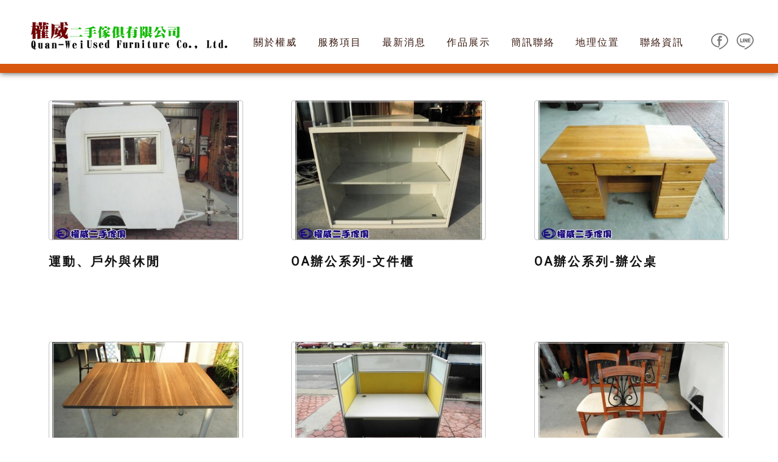

--- FILE ---
content_type: text/html
request_url: http://www.0980730482.com/workshow/?id=14487&title_id=5479
body_size: 4551
content:
<!DOCTYPE html>
<html lang="en">
<head>
<!-- 行銷 -->
<!--[if lt IE 9]><script src="../js/html5.js"></script><![endif]-->
	<meta charset="UTF-8">
	<meta http-equiv="X-UA-Compatible" content="IE=edge,chrome=1">
	<meta http-equiv="Content-Language" content="zh-Tw">
	<meta http-equiv="Content-Type" content="text/html; charset=utf-8">
	<meta http-equiv="Content-Script-Type" content="text/javascript">
	<meta http-equiv="Content-Style-Type" content="text/css">
	<meta name="viewport" content="width=device-width, initial-scale=1.0">


	<meta property="og:locale" content="zh_TW" />
	<meta property="og:type" content="website" />
	<meta property="og:site_name" content="權威二手傢俱有限公司-二手家具收購,台中二手家具收購" />
	<meta property="og:url" content="www.0980730482.com" />
	<meta property="og:description" content="-" />
	<meta property="og:url" content="www.0980730482.com" />
	<meta property="og:image" content="" /> 


	<title>權威二手傢俱有限公司-二手家具收購,台中二手家具收購</title>
	<meta name="keywords" content="二手家具收購,台中二手家具收購,北屯二手家具收購,二手家電收購,台中二手家電收購,北屯二手家電收購,二手家具回收,台中二手家具回收,北屯二手家具回收,二手家電回收,台中二手家電回收,北屯二手家電回收,二手家具買賣,台中二手家具買賣,北屯二手家具買賣,二手家電買賣,台中二手家電買賣,北屯二手家電買賣,台中二手家具,二手家具行,台中二手家具行,北屯二手家具行,二手餐飲設備,台中二手餐飲設備,北屯二手餐飲設備,二手廚具,二手冷凍設備,廚具收購,台中廚具收購,北屯廚具收購,家具收購,台中家具收購,家具買賣,台中家具買賣,沙發收購,台中沙發收購,衣櫃收購,台中衣櫃收購,二手攤車,台中二手攤車,攤車收購,台中攤車收購,廚具買賣,台中廚具買賣,冷凍櫃收購,台中冷凍櫃收購,北屯二手生活用品,北屯中古傢俱收購,北屯二手買賣收購,新店收購買賣二手家具,三重收購買賣二手家具" />
	<meta name="description" content="二手家具收購,台中二手家具收購,北屯二手家具收購,二手家電收購,台中二手家電收購,北屯二手家電收購,二手家具回收,台中二手家具回收,北屯二手家具回收,二手家電回收,台中二手家電回收,北屯二手家電回收,二手家具買賣,台中二手家具買賣,北屯二手家具買賣,二手家電買賣,台中二手家電買賣,北屯二手家電買賣,台中二手家具,二手家具行,台中二手家具行,北屯二手家具行,二手餐飲設備,台中二手餐飲設備,北屯二手餐飲設備,二手廚具,二手冷凍設備,廚具收購,台中廚具收購,北屯廚具收購,家具收購,台中家具收購,家具買賣,台中家具買賣,沙發收購,台中沙發收購,衣櫃收購,台中衣櫃收購,二手攤車,台中二手攤車,攤車收購,台中攤車收購,廚具買賣,台中廚具買賣,冷凍櫃收購,台中冷凍櫃收購,北屯二手生活用品,北屯中古傢俱收購,北屯二手買賣收購,新店收購買賣二手家具,三重收購買賣二手家具" />
	<link rel="shortcut icon" href="../favicon.ico">
	

<!-- -->
<script type="text/javascript" src="../js/jquery-1.11.3.min.js"></script>
<script type="text/javascript" src="../js/jquery.easing.1.3.js"></script>
<script type="text/javascript" src="../js/jquery.mmenu.all.js"></script>

<link href="https://fonts.googleapis.com/css?family=Josefin+Sans:600|Roboto" rel="stylesheet">
<link rel="stylesheet" type="text/css" href="../css/normalize.css" />
<link rel="stylesheet" type="text/css" href="../css/font-awesome.min.css">
<link rel="stylesheet" type="text/css" href="../css/animate.min.css" />
<link rel="stylesheet" type="text/css" href="../css/jquery.mmenu.all.css" />
<link rel="stylesheet" type="text/css" href="../css/menu.css" />
<link rel="stylesheet" type="text/css" href="../css/custom.css" />


<script type="text/javascript">
 jQuery(document).ready(function( $ ) {
    $("#menu").mmenu({
    	"slidingSubmenus": false,
    	"navbars": [
        	{
            "position": "bottom",
            "content": [
				            	"<a class='svg' target='_blank' href='https://www.facebook.com/z0980730482/?fref=nf'><object data='http://www.0980730482.com/images/Mbfacebook_icon.svg' type='image/svg+xml' width='28'></object></a>",                "<a class='svg' target='_blank' href='http://line.me/ti/p/rIs7bbzAQU'><object data='http://www.0980730482.com/images/Mbline1.svg' type='image/svg+xml' width='28'></object></a>",                "<a class='svg' href='mailto:a0980730482@yahoo.com.tw'><object data='http://www.0980730482.com/images/Mbmail.svg' type='image/svg+xml' width='28'></object></a>"
            	]
          	}
       ]
    });
 });
</script>							
</head>

<body class="work_page">

<div id="page">
<style>
/*抬頭背景顏色*/
#header {
    background: ;
}

/*抬頭文字顏色*/
#menuTop li a, .search_link a, .topTop a i, .search_txt + .fa, .product-layer-two li a {
	color: ;
}
.search_txt, #menuTop li ul, .product-layer-two li a {
	border: 1px solid ;
}
.footer, #bottom_menu {
    border-top: 1px solid ;
}
.footer_menu {
	border-bottom: 1px solid ;
}
.product-layer-two li a:after {
	border-color: transparent  transparent transparent;
}

/*第一層背景顏色*/
#menuTop li,#bottom_menu, .product-layer-two li li,.product-layer-two li li a {
	background: ;
}
/*第一層文字顏色*/
#menuTop li li a, #bottom_menu li a, .product-layer-two li li a {
	color: ;
}
#bottom_menu {
    border-top: 1px solid ;
}
.product-layer-two li:hover ul {
	border:1px solid ;
	border-top: 2px solid ;	
}
#bottom_menu li {
	border-right: 1px solid ;
}
/*第一層滑過背景顏色*/
#menuTop li li:hover, .product-layer-two li li:hover a,.product-layer-two li li:hover{
	background: #D95610;
}
/*第一層滑過文字顏色*/
#menuTop li li:hover a, .product-layer-two li li:hover a{
	color: #ffffff;
}


/*第二層背景顏色*/
.other_subalbum li {
	background: ;
}
/*第二層文字顏色*/
.block {
	background: ;
}
.other_subalbum li {
	border: 1px solid ;
}
.subalbum-menu h2,
.other_subalbum li a,
.product_pic #bx-pager {
	color: ;
}
/*第二層滑過背景顏色*/
.other_subalbum li:hover, .other_subalbum li.active {
	background: ;
}
/*第二層滑過文字顏色*/
.other_subalbum li:hover, .other_subalbum li.active {
    border: 1px solid ;
}
.other_subalbum li:hover a, .other_subalbum li.active a {
    color: ;
}

/*第三層背景顏色*/
.products-list .more {
    border: 1px solid #ADA17E;
    color: ;
}
.animated-arrow {
    background: ;
}
.products-list .price b {
	color: ;
}
/*第三層文字顏色*/
.animated-arrow {
    color: ;
}
.arrow {
	fill: ;
}
/*第三層滑過背景顏色*/
.animated-arrow:hover,
.other_album_choice li,
.products-list a:hover .more {
    background: ;
}
.products-list a:hover .more {
	border-color: ;
}
/*第三層滑過文字顏色*/
.animated-arrow:hover,
.other_album_choice li a,
.products-list a:hover .more {
    color: ;
}
.animated-arrow:hover .arrow {
	fill: ;
}


/*下方區塊背景顏色*/
.footer {
	background: ;
}

/*下方區塊文字顏色*/
.footer_info ul, .footer_info ul li a, .footer_menu li a{
	color: ;
}

/*內文區塊色*/


</style>  
<header id="header">
	<div class="center">
		<a id="nav-toggle" href="#menu"><span></span></a>
		<a href="http://www.0980730482.com" class="logo"><h1>權威二手傢俱有限公司-二手家具收購,台中二手家具收購</h1> <img src="http://www.embel.com.tw/store_image/0980730482/L159176682720.jpg" alt="權威二手傢俱有限公司-二手家具收購,台中二手家具收購"/></a>
				<!-- menu for mobile -->
		<nav id="menu">
			<ul>
								<li><a href="http://www.0980730482.com#left_page">關於權威</a>
								</li>
								<li><a href="http://www.0980730482.com/paper/services_index.php?title_id=5470#left_page">服務項目</a>
								</li>
								<li><a href="http://www.0980730482.com/paper/share_index.php?title_id=5471#left_page">最新消息</a>
								</li>
								<li><a href="http://www.0980730482.com/workshow/index.php?title_id=5479#left_page">作品展示</a>
									<ul>
												<li><a href="http://www.0980730482.com/workshow/info.php?id=14512&title_id=5479#left_page">運動、戶外與休閒</a>
                        </li>
												<li><a href="http://www.0980730482.com/workshow/info.php?id=14361&title_id=5479#left_page">OA辦公系列-文件櫃</a>
                        </li>
												<li><a href="http://www.0980730482.com/workshow/info.php?id=14479&title_id=5479#left_page">OA辦公系列-辦公桌</a>
                        </li>
												<li><a href="http://www.0980730482.com/workshow/info.php?id=14477&title_id=5479#left_page">OA辦公系列-會議桌</a>
                        </li>
												<li><a href="http://www.0980730482.com/workshow/info.php?id=14478&title_id=5479#left_page">OA辦公系列-辦公室隔間屏風</a>
                        </li>
												<li><a href="http://www.0980730482.com/workshow/info.php?id=14483&title_id=5479#left_page">生財器具系列-餐椅</a>
                        </li>
												<li><a href="http://www.0980730482.com/workshow/info.php?id=14482&title_id=5479#left_page">生財器具系列-餐桌椅組</a>
                        </li>
												<li><a href="http://www.0980730482.com/workshow/info.php?id=14481&title_id=5479#left_page">生財器具系列-餐桌</a>
                        </li>
												<li><a href="http://www.0980730482.com/workshow/info.php?id=14480&title_id=5479#left_page">生財器具系列-其他桌椅</a>
                        </li>
												<li><a href="http://www.0980730482.com/workshow/info.php?id=14484&title_id=5479#left_page">居家、家具與園藝-古董、藝術與</a>
                        </li>
												<li><a href="http://www.0980730482.com/workshow/info.php?id=14485&title_id=5479#left_page">居家、家具與園藝-立鏡掛鏡</a>
                        </li>
												<li><a href="http://www.0980730482.com/workshow/info.php?id=14486&title_id=5479#left_page">居家、家具與園藝-床組-衣櫃衣</a>
                        </li>
												<li><a href="http://www.0980730482.com/workshow/info.php?id=14487&title_id=5479#left_page">居家、家具與園藝-床組-床頭櫃</a>
                        </li>
												<li><a href="http://www.0980730482.com/workshow/info.php?id=14488&title_id=5479#left_page">居家、家具與園藝-床組-單人床</a>
                        </li>
												<li><a href="http://www.0980730482.com/workshow/info.php?id=14489&title_id=5479#left_page">居家、家具與園藝-床組-雙人5</a>
                        </li>
											</ul>
								</li>
								<li><a href="http://www.0980730482.com/paper/sms_index.php?title_id=5472#left_page">簡訊聯絡</a>
								</li>
								<li><a href="http://www.0980730482.com/paper/other_page.php?id=5473#left_page">地理位置</a>
								</li>
								<li><a href="http://www.0980730482.com/paper/contact_index.php?title_id=5474#left_page">聯絡資訊</a>
								</li>
							</ul>
		</nav>

		<!-- menu for pc -->
		<nav id="menuTop">
			<div class="topTop">
				<div class="round_link">
					<a href="https://www.facebook.com/z0980730482/?fref=nf" target="_blank" class="svg">
						<object data="http://www.0980730482.com/images/Wfacebook-sketch.svg" type="image/svg+xml" width="28" height="28" class="White"></object>
						<object data="http://www.0980730482.com/images/Gfacebook-sketch.svg" type="image/svg+xml" width="28" height="28" class="Gray"></object>
					</a>
															<a href="http://line.me/ti/p/rIs7bbzAQU" target="_blank" class="svg">
						<object data="http://www.0980730482.com/images/Wline-sketch.svg" type="image/svg+xml" width="28" height="28" class="White"></object>
						<object data="http://www.0980730482.com/images/Gline-sketch.svg" type="image/svg+xml" width="28" height="28" class="Gray"></object>
					</a>
									</div><!-- round_link -->
							</div><!-- topTop -->
			<ul>
								<li><a href="http://www.0980730482.com#left_page" target="_self">關於權威</a>
									</li>
								<li><a href="http://www.0980730482.com/paper/services_index.php?title_id=5470#left_page" target="_self">服務項目</a>
									</li>
								<li><a href="http://www.0980730482.com/paper/share_index.php?title_id=5471#left_page" target="_self">最新消息</a>
									</li>
								<li><a href="http://www.0980730482.com/workshow/index.php?title_id=5479#left_page" target="_self">作品展示</a>
										<ul>
												<li><a href="http://www.0980730482.com/workshow/info.php?id=14512&title_id=5479#left_page">運動、戶外與休閒</a></li>
												<li><a href="http://www.0980730482.com/workshow/info.php?id=14361&title_id=5479#left_page">OA辦公系列-文件櫃</a></li>
												<li><a href="http://www.0980730482.com/workshow/info.php?id=14479&title_id=5479#left_page">OA辦公系列-辦公桌</a></li>
												<li><a href="http://www.0980730482.com/workshow/info.php?id=14477&title_id=5479#left_page">OA辦公系列-會議桌</a></li>
												<li><a href="http://www.0980730482.com/workshow/info.php?id=14478&title_id=5479#left_page">OA辦公系列-辦公室隔間屏風</a></li>
												<li><a href="http://www.0980730482.com/workshow/info.php?id=14483&title_id=5479#left_page">生財器具系列-餐椅</a></li>
												<li><a href="http://www.0980730482.com/workshow/info.php?id=14482&title_id=5479#left_page">生財器具系列-餐桌椅組</a></li>
												<li><a href="http://www.0980730482.com/workshow/info.php?id=14481&title_id=5479#left_page">生財器具系列-餐桌</a></li>
												<li><a href="http://www.0980730482.com/workshow/info.php?id=14480&title_id=5479#left_page">生財器具系列-其他桌椅</a></li>
												<li><a href="http://www.0980730482.com/workshow/info.php?id=14484&title_id=5479#left_page">居家、家具與園藝-古董、藝術與</a></li>
												<li><a href="http://www.0980730482.com/workshow/info.php?id=14485&title_id=5479#left_page">居家、家具與園藝-立鏡掛鏡</a></li>
												<li><a href="http://www.0980730482.com/workshow/info.php?id=14486&title_id=5479#left_page">居家、家具與園藝-床組-衣櫃衣</a></li>
												<li><a href="http://www.0980730482.com/workshow/info.php?id=14487&title_id=5479#left_page">居家、家具與園藝-床組-床頭櫃</a></li>
												<li><a href="http://www.0980730482.com/workshow/info.php?id=14488&title_id=5479#left_page">居家、家具與園藝-床組-單人床</a></li>
												<li><a href="http://www.0980730482.com/workshow/info.php?id=14489&title_id=5479#left_page">居家、家具與園藝-床組-雙人5</a></li>
											</ul>
									</li>
								<li><a href="http://www.0980730482.com/paper/sms_index.php?title_id=5472#left_page" target="_self">簡訊聯絡</a>
									</li>
								<li><a href="http://www.0980730482.com/paper/other_page.php?id=5473#left_page" target="_self">地理位置</a>
									</li>
								<li><a href="http://www.0980730482.com/paper/contact_index.php?title_id=5474#left_page" target="_self">聯絡資訊</a>
									</li>
							</ul>
		</nav>
	</div><!-- center -->
</header><a name="left_page"></a>


<div id="content">
	<div class="banner banE">
		<h5>作品展示</h5>
	</div><!-- banner -->
	<div class="main_part">
		<div class="path">
			<p><a href="../index.php">首頁</a> > 作品展示</p>
		</div><!-- path -->
		<div class="show_content">

			<ul class="show-list clearfix">
								<li class="item">
					<a href="info.php?id=14512&title_id=5479">
						<figure class="show_pic">
							<div class="overlay"></div>
							 <img src="http://www.embel.com.tw/store_image/0980730482/C1464083106161.jpg" alt="運動、戶外與休閒">
						</figure>
						<h2 class="show_name slowAnimation">運動、戶外與休閒</h2>
					</a>
				</li>
								<li class="item">
					<a href="info.php?id=14361&title_id=5479">
						<figure class="show_pic">
							<div class="overlay"></div>
							 <img src="http://www.embel.com.tw/store_image/0980730482/C1464081202951.jpg" alt="OA辦公系列-文件櫃">
						</figure>
						<h2 class="show_name slowAnimation">OA辦公系列-文件櫃</h2>
					</a>
				</li>
								<li class="item">
					<a href="info.php?id=14479&title_id=5479">
						<figure class="show_pic">
							<div class="overlay"></div>
							 <img src="http://www.embel.com.tw/store_image/0980730482/C1464081283771.jpg" alt="OA辦公系列-辦公桌">
						</figure>
						<h2 class="show_name slowAnimation">OA辦公系列-辦公桌</h2>
					</a>
				</li>
								<li class="item">
					<a href="info.php?id=14477&title_id=5479">
						<figure class="show_pic">
							<div class="overlay"></div>
							 <img src="http://www.embel.com.tw/store_image/0980730482/C1464081225261.jpg" alt="OA辦公系列-會議桌">
						</figure>
						<h2 class="show_name slowAnimation">OA辦公系列-會議桌</h2>
					</a>
				</li>
								<li class="item">
					<a href="info.php?id=14478&title_id=5479">
						<figure class="show_pic">
							<div class="overlay"></div>
							 <img src="http://www.embel.com.tw/store_image/0980730482/C1464081262001.jpg" alt="OA辦公系列-辦公室隔間屏風">
						</figure>
						<h2 class="show_name slowAnimation">OA辦公系列-辦公室隔間屏風</h2>
					</a>
				</li>
								<li class="item">
					<a href="info.php?id=14483&title_id=5479">
						<figure class="show_pic">
							<div class="overlay"></div>
							 <img src="http://www.embel.com.tw/store_image/0980730482/C1464081423391.jpg" alt="生財器具系列-餐椅">
						</figure>
						<h2 class="show_name slowAnimation">生財器具系列-餐椅</h2>
					</a>
				</li>
								<li class="item">
					<a href="info.php?id=14482&title_id=5479">
						<figure class="show_pic">
							<div class="overlay"></div>
							 <img src="http://www.embel.com.tw/store_image/0980730482/C1464081402321.jpg" alt="生財器具系列-餐桌椅組">
						</figure>
						<h2 class="show_name slowAnimation">生財器具系列-餐桌椅組</h2>
					</a>
				</li>
								<li class="item">
					<a href="info.php?id=14481&title_id=5479">
						<figure class="show_pic">
							<div class="overlay"></div>
							 <img src="http://www.embel.com.tw/store_image/0980730482/C1464081349171.jpg" alt="生財器具系列-餐桌">
						</figure>
						<h2 class="show_name slowAnimation">生財器具系列-餐桌</h2>
					</a>
				</li>
								<li class="item">
					<a href="info.php?id=14480&title_id=5479">
						<figure class="show_pic">
							<div class="overlay"></div>
							 <img src="http://www.embel.com.tw/store_image/0980730482/C1464081318431.jpg" alt="生財器具系列-其他桌椅">
						</figure>
						<h2 class="show_name slowAnimation">生財器具系列-其他桌椅</h2>
					</a>
				</li>
								<li class="item">
					<a href="info.php?id=14484&title_id=5479">
						<figure class="show_pic">
							<div class="overlay"></div>
							 <img src="http://www.embel.com.tw/store_image/0980730482/C1464081503371.jpg" alt="居家、家具與園藝-古董、藝術與礦石">
						</figure>
						<h2 class="show_name slowAnimation">居家、家具與園藝-古董、藝術與礦石</h2>
					</a>
				</li>
								<li class="item">
					<a href="info.php?id=14485&title_id=5479">
						<figure class="show_pic">
							<div class="overlay"></div>
							 <img src="http://www.embel.com.tw/store_image/0980730482/C1464081545111.jpg" alt="居家、家具與園藝-立鏡掛鏡">
						</figure>
						<h2 class="show_name slowAnimation">居家、家具與園藝-立鏡掛鏡</h2>
					</a>
				</li>
								<li class="item">
					<a href="info.php?id=14486&title_id=5479">
						<figure class="show_pic">
							<div class="overlay"></div>
							 <img src="http://www.embel.com.tw/store_image/0980730482/C1464081818841.jpg" alt="居家、家具與園藝-床組-衣櫃衣櫥">
						</figure>
						<h2 class="show_name slowAnimation">居家、家具與園藝-床組-衣櫃衣櫥</h2>
					</a>
				</li>
							</ul>

			<ul class="page">
				<strong>1</strong>&nbsp;<a href='/workshow/index.php?page=2&useno=0980730482&title_id=5479'>2</a>&nbsp;<a href='/workshow/index.php?page=3&useno=0980730482&title_id=5479'>3</a>&nbsp;<a href='/workshow/index.php?page=4&useno=0980730482&title_id=5479'>4</a>&nbsp;<a href='/workshow/index.php?page=2&useno=0980730482&title_id=5479'>下一頁</a>&nbsp;			</ul>
			
		</div><!-- show_content -->
	</div><!-- main_part -->
</div><!-- #content -->

<a id="to_top" class="to_top" href=""><i class='top'></i>PAGE TOP</a>

<!-- ******************************** -->
<!-- 有購物車 加上下方 id#bottom_menu -->
<ul id="bottom_menu" class="clearfix with_shopping_mode">
	<li><a href="" class="to_top"><i class="fa fa-angle-up fa-2x" aria-hidden="true"></i>PAGE TOP</a></li>
	<li><a href="http://www.0980730482.com"><i class="fa fa-home fa-2x" aria-hidden="true"></i>回首頁</a></li>
	</ul>

<!-- ******************************** -->
<!-- 有購物車 額外加上with_shopping_mode -->
<footer class="footer with_shopping_mode"><!-- 有購物車 加上with_shopping_mode -->
	<div class="center">
		<ul class="box_link">
						<li><a href="https://www.facebook.com/z0980730482/?fref=nf" class="svg" target="_blank">
				<object data="http://www.0980730482.com/images/Bfacebook-symbol.svg" type="image/svg+xml" width="22" height="22" class="Black"></object>
				<object data="http://www.0980730482.com/images/Gfacebook-symbol.svg" type="image/svg+xml" width="22" height="22" class="Gray"></object>
			</a>
			</li>
									<li><a href="http://line.me/ti/p/rIs7bbzAQU" class="svg" target="_blank">
				<object data="http://www.0980730482.com/images/Bline-symbol.svg" type="image/svg+xml" width="40" height="40" class="Black"></object>
				<object data="http://www.0980730482.com/images/Gline-symbol.svg" type="image/svg+xml" width="40" height="40" class="Gray"></object>
			</a>
			</li>
					</ul>
		<div class="footer_info">	
					
			<div class="footer_logo">
				<a href="http://www.0980730482.com"><img src="http://www.embel.com.tw/store_image/0980730482/L159176682720.jpg" alt="權威二手傢俱有限公司-二手家具收購,台中二手家具收購" /></a>
			</div><!-- footer_logo -->
						<ul>
				<li>電話: 0980730482</li>                                <li>手機: 0980730482</li>                				<li>統編: 42689162</li>				<li>信箱: a0980730482@yahoo.com.tw</li>				<li>地址: 台中市北屯區松竹路一段716-8號				</li>			</ul>
		</div><!-- footer_info -->

		<!---------footer_double_key--------->
<!---20220613_權威二手傢俱有限公司--->
<style>
.double_key { text-align:center;}
.double_key a {font-size: 12px; color: #e5e5e5; padding: 20px 0 0; display: inline-block;}
.double_key a:after { content:' , '; font-size:12px; color:#e5e5e5;}
.double_key a:last-child:after { display:none;}
</style>
<div class="double_key">
<a href="http://www.0980730482.com/">台中二手家具收購</a>
<a href="http://www.0980730482.com/">台中二手家電收購</a>
<a href="http://www.0980730482.com/">台中二手家具回收</a>
<a href="http://www.0980730482.com/">台中二手家電回收</a>
</div><!--double_key-->
<!--------- // 2021.10.26 // --------->

	</div><!-- center -->
	<ul class="footer_menu">
		<li><a href="http://www.0980730482.com/index.php">回首頁</a></li>
				<li><a href="http://www.0980730482.com#left_page">關於權威</a></li>
				<li><a href="http://www.0980730482.com/paper/services_index.php?title_id=5470#left_page">服務項目</a></li>
				<li><a href="http://www.0980730482.com/paper/share_index.php?title_id=5471#left_page">最新消息</a></li>
				<li><a href="http://www.0980730482.com/workshow/index.php?title_id=5479#left_page">作品展示</a></li>
				<li><a href="http://www.0980730482.com/paper/sms_index.php?title_id=5472#left_page">簡訊聯絡</a></li>
				<li><a href="http://www.0980730482.com/paper/other_page.php?id=5473#left_page">地理位置</a></li>
				<li><a href="http://www.0980730482.com/paper/contact_index.php?title_id=5474#left_page">聯絡資訊</a></li>
			</ul>
	<p class="copy">Designed by <a href="http://www.ykqk.com.tw" target="_blank">揚京快客</a> Copyright © 2026 <a href="http://www.embel.com.tw/web_login/login.php" target="_blank">..</a> <span class="total_view">累積人氣: 227044</span></p>
	<p class="keywords"><span id="show_item1" style="display:none"></span>&nbsp;&nbsp;二手家具收購,台中二手家具收購,北屯二手家具收購,二手家電收購,台中二手家電收購,北屯二手家電收購<span id="show_itemb1" style="display:none">,二手家具回收,台中二手家具回收,北屯二手家具回收,二手家電回收,台中二手家電回收,北屯二手家電回收,二手家具買賣,台中二手家具買賣,北屯二手家具買賣,二手家電買賣,台中二手家電買賣,北屯二手家電買賣,台中二手家具,二手家具行,台中二手家具行,北屯二手家具行,二手餐飲設備,台中二手餐飲設備,北屯二手餐飲設備,二手廚具,二手冷凍設備,廚具收購,台中廚具收購,北屯廚具收購,家具收購,台中家具收購,家具買賣,台中家具買賣,沙發收購,台中沙發收購,衣櫃收購,台中衣櫃收購,二手攤車,台中二手攤車,攤車收購,台中攤車收購,廚具買賣,台中廚具買賣,冷凍櫃收購,台中冷凍櫃收購,北屯二手生活用品,北屯中古傢俱收購,北屯二手買賣收購,新店收購買賣二手家具,三重收購買賣二手家具</span>&nbsp;&nbsp;<span id="NoButtonb1"><input type="button" value="更多" style="width:50px;height:20px;" onclick="MoreItem('yes','b1')"/></span><span id="YesButtonb1" style="display:none"><input type="button" value="隱藏" style="width:50px;height:20px;" onclick="MoreItem('no','b1')"/></span></p>
</footer>
			
</div><!-- #page -->
<script src='../js/main.js'></script>
	</body>
</html>

--- FILE ---
content_type: text/css
request_url: http://www.0980730482.com/css/custom.css
body_size: 7689
content:
@charset "utf-8";
/* *********************************** */
/*  header 右上方 icon  (灰-預設 vs 白) */
/*
.round_link a .Gray { display: none; }
.round_link a .White { display: inline-block;}

*/

/* *********************************** */
/* 小ICON掉下來更正檔案*/
/*
.round_link a .White ,.round_link a ,.round_link a .Gray { width: 32px; height: 28px; }
.box_link li:first-child a object.Black,.box_link li:first-child a object.Gray{width:22px;height:22px;}
.box_link li:first-child+li a object.Black,.box_link li:first-child+li a object.Gray{width:40px;height:40px;}
/*


/* *********************************** */
/*  footer 右上方 icon  (黑-預設 vs 灰) */
/*
.box_link li a object.Black { display: none; }
.box_link li a object.Gray { display: inline-block; }
*/

/* *********************************** */
/* 沒有開購物車-預設 vs 有開購物車 */
/**/
.search_link a.with_shopping_mode {	display: inline-block;}

#menuTop ul:before { border-top:0 !important; }

#content_main { margin-top: 0;}

.edit {
    width: 100%;
    padding: 0px 0;}

.show_content {
    width: 100%;
    margin: auto;
    padding: 0px 0px;}
	
.main_part {
    width: 100%;
    padding: 0px 0px;}
	
.pageIndex .main_part{
	border-top:none;}	
	
/*背景色*/	

#content_main{
	background: #D9550F;}

/*大圖定住*/
.bannerindex { position:relative;}

/*大圖調整*/
.bannerindex {}

/*上方menu調整*/

#header .logo {
    margin-top: 2%;}


.box_link li:first-child a object.Black,.box_link li:first-child a object.Gray{width:25px;height:25px;}
.box_link li:first-child+li a object.Black,.box_link li:first-child+li a object.Gray{width:40px;height:40px;}
	
#header {
    border-bottom: 15px solid #D9560E;
	padding:0; 
	height:120px;
	box-shadow: 0 0 10px #444444;}	
	
.parallax_box{
	top:0;}
	
#menuTop ul:before {
   border-top: none;}

#menuTop ul{
	padding-right:100px;
	margin-top: 0;
	padding-top: 50px;}

#menuTop ul ul {
    padding-right: 0;
	padding-top: 0;}
	
#menuTop li ul{
	left: -100%;
    right: -100%;}	
	
#menuTop li a{
	font-size: 16px;
    line-height: 0 !important;
	letter-spacing: 2px;}	
	
.round_link {
    display: block;
    float: right;
    line-height: 0;
    position: absolute;
    right: 0;
    bottom: -82px;
    z-index: 1;}	

/*menu下拉選單調整*/	
#menuTop li:hover ul {
    background: rgba(255,255,255,0.8);}

#menuTop li li {
	padding: 15px 15px;}	
	
#menuTop li li a {
	font-size: 14px;}	
	
#menuTop li li:first-child {
	padding-top: 15px;}
	
.search_txt, #menuTop li ul, .product-layer-two li a {
	border:none !important;}
	
#menuTop li li:nth-child(n+2) {
    border-top: none;}			


/*首頁購物車隱藏*/
.products-box{
	display:none;}
	
/*上方menu購物車隱藏*/	
.search_link{
	display:none;}	


/*聯絡我們表單調整*/

.contact_form li .form__label {
    padding-right: 0;}


/*下拉頁面標題隱藏*/

.promotion_title{
	display:none;}
	
.path {
	display: none;}	

/*各頁banner隱藏*/
.banner{
	display:none;}

/*按鈕*/

.products-list .more {
	color: #D9550F;
    background: #ffffff;
    padding: 5px 5px;
    letter-spacing: 5px;
	border: 1px #D9550F solid !important;}
	
.products-list a:hover .more{
	background: #D9550F;
	color:#ffffff;}		
	
.animated-arrow{
	background:	#D9550F;
	margin-bottom: 20px;}
	
.product-layer-two {
    padding: 20px 0;
	margin:0;}

.product-layer-two li a:after{
	border-style: none !important; 
    border-width: 0 !important;
    border-color: none !important;}

.product-layer-two li{
	padding: 5px 5px;}	
	
.product-layer-two li a{
	background:	#D9550F;
	color:#ffffff !important;
	border: 1px solid #ffffff !important;}

.product-layer-two li li a {
    border: none !important;
	color:#D9550F !important;}
	
.product-layer-two li li a:hover {
	color:#ffffff !important;}	
	
.lastPage{
	background:	#D9550F;
	margin: 0 auto;}

.product_info_page .show_content {
    padding: 0 0 40px 0;}

.bx-wrapper img{
	width: 100%;}

	
.nextaction	{
	background-color: #D9550F;}
	
.lastaction {
	background-color:#D9550F;
	color: #ffffff;}		
	
/*相簿頁面調整*/

.other_album_choice{
	margin: 0;
	padding-bottom:50px;}
	
.subalbum-menu{
	margin: 0;
	padding: 15px;}		
	
.other_album_choice li{
	background-color:#D9550F;}	
	
/*頁尾調整*/	

.footer_logo img{
	width:100%;}

/* *********************************** */
/* 產品的看更多按鈕設定 */
.products-list .more { }
.products-list a:hover .more { }


/* *********************************** */
/* 頁面的麵包屑 首頁/頁面名稱/ */
.path {}


/* *********************************** */
/* 頁面上方廣告 */
.banner {} 
.banA {}
.banB {}
.banC {}
.banD {}
.banE {}
.banF {}

/* *********************************** */
/* 針對頁尾第幾個作設定 */
.footer_info ul li:nth-child(1) { /*display:none;*/}


/* *********************************** */
/* 相本分類全版面 ( 限制最寬2000px 
.work_page .main_part { max-width:2000px;}
.work_page .show_content { padding:0; width:100%;}
.work_page .show-list .item { width:33%; display:inline-block; float:none; margin:0; padding:0;}
@media screen and (max-width: 768px) {
.work_page .show-list .item { width:49%;}
}
@media screen and (max-width: 570px) {
.work_page .show-list .item { width:100%;}
}
.work_page .show-list .item a { max-width:100%;}
.work_page .show-list .show_pic { height:auto; line-height:0;}
.work_page .show-list .show_pic img { max-width:100%; max-height:100%;}
.work_page .show-list .show_name { position:absolute; top:50%; right:10%; width:80%; height:auto; line-height:160%; font-size: 20px; color: #FFFFFF !important; border: solid 1px #fff; text-align: center; margin: -20px 0 0 -120px; padding:5px 20px; transition:all ease-in .3s; opacity:0;}
.work_page .show-list .item:hover .show_name {opacity:1;}
*/


/* 相本列表 
.work_info_page .main_part { max-width:2000px;}
.work_info_page .path { display: none; }
.work_info_page .show_content { padding:0; width:100%;}
.work_info_page .subalbum-menu { text-align:center;}
.work_info_page .subalbum-menu h2 { float:none;}
.work_info_page .pic-list .item { margin:0; padding:10px; width:49%; float:none; display:inline-block;}
@media screen and (max-width: 768px) {
.work_info_page .pic-list .item { width:100%;}
}
.work_info_page .pic-list .show_pic { height:auto; line-height:0;}
.work_info_page .pic-list .show_pic img { max-width:100%; max-height:100%;}
.work_info_page .pic-list .item a { max-width:100%; pointer-events: none; cursor: default; } /*取消連結被點擊效果*/

@media screen and (max-width: 1024px) {
	
#header .logo {
    display: none;}
	
#menuTop ul{
	padding-top: 40px;}		


@media screen and (max-width: 768px) {
#header { height:auto; }
#bottom_menu {display: block; }
.footer.with_shopping_mode { padding: 50px 0 90px; }

/* 預設手機版單張圖片 沒有開啟 */
/* 
.bannerindex { display:none;}
.mobile_wp { display:block;}
*/
/*大圖調整*/
.bannerindex {
    margin-top: 0;}
	
/*logo調整*/	
#header .logo{
	display:block;
	padding: 10px 50px 5px 0;}	
	

}



@media screen and (max-width: 600px) { 
/* 手機版 輪播圖另外在換圖*/
/*
.swiper-slide img { display:none; }
.bannerindex { height:100vh; padding:0;}
.swiper-slide:nth-child(1) { background-image: url(); background-size:cover;}
.swiper-slide:nth-child(2) { background-image: url(); background-size:cover;}
*/
}



--- FILE ---
content_type: text/xml
request_url: http://www.0980730482.com/images/Gline-sketch.svg
body_size: 3595
content:
<?xml version="1.0" encoding="iso-8859-1"?>
<!-- Generator: Adobe Illustrator 18.0.0, SVG Export Plug-In . SVG Version: 6.00 Build 0)  -->
<!DOCTYPE svg PUBLIC "-//W3C//DTD SVG 1.1//EN" "http://www.w3.org/Graphics/SVG/1.1/DTD/svg11.dtd">
<svg xmlns="http://www.w3.org/2000/svg" xmlns:xlink="http://www.w3.org/1999/xlink" version="1.1" id="Capa_1" x="236.271px" y="236.271px" viewBox="0 0 236.271 236.271" style="enable-background:new 0 0 236.271 236.271;" xml:space="preserve">
<g>
	<path d="M118.136,5.265C52.996,5.265,0,49.399,0,103.647c0,52.985,46.003,95.193,107.008,98.178   c4.137,0.189,7.655-2.987,7.858-7.124c0.202-4.137-2.987-7.655-7.125-7.858C54.87,184.256,15,148.49,15,103.647   c0-45.977,46.267-83.383,103.136-83.383s103.136,37.405,103.136,83.383c0,42.787-54.628,89.229-108.59,112.994   c-3.791,1.67-5.511,6.096-3.841,9.886c1.236,2.808,3.985,4.479,6.868,4.479c1.01,0,2.036-0.205,3.019-0.638   c28.936-12.743,57.466-31.556,78.277-51.616c25.689-24.764,39.268-50.734,39.268-75.105   C236.271,49.399,183.276,5.265,118.136,5.265z" fill="#777777"/>
	<path d="M60.082,79.668c-1.19-1.485-2.841-2.276-4.765-2.276c-1.923,0-3.564,0.806-4.747,2.331   c-1.084,1.409-1.609,3.338-1.609,5.902v39.135c0,2.742,0.563,4.741,1.723,6.111c1.232,1.457,3.14,2.196,5.67,2.196h21.267   c2.016,0,3.609-0.595,4.735-1.77c1.114-1.134,1.687-2.626,1.687-4.416c0-1.732-0.587-3.263-1.698-4.427   c-1.119-1.21-2.715-1.835-4.725-1.835H61.758V85.624C61.758,83.006,61.209,81.058,60.082,79.668z" fill="#777777"/>
	<path d="M93.756,77.392c-1.904,0-3.539,0.803-4.729,2.324c-1.083,1.386-1.633,3.374-1.633,5.909v40.041   c0,2.584,0.547,4.528,1.671,5.941c1.181,1.52,2.808,2.331,4.69,2.331c1.922,0,3.575-0.799,4.778-2.312   c1.114-1.413,1.677-3.417,1.677-5.961V85.624c0-2.561-0.567-4.563-1.685-5.951C97.314,78.179,95.666,77.392,93.756,77.392z" fill="#777777"/>
	<path d="M119.625,103.962l12.767,22.89c0.01,0.018,0.02,0.035,0.03,0.053c0.301,0.503,0.603,1.001,0.902,1.493l0.537,0.886   c0.602,0.973,1.195,1.749,1.824,2.392c0.744,0.768,1.535,1.327,2.411,1.704c0.934,0.381,1.881,0.559,2.93,0.559   c2.518,0,6.742-1.129,6.742-8.694v-39.96c0-2.431-0.483-4.268-1.479-5.615c-1.111-1.492-2.703-2.277-4.608-2.277   c-1.858,0-3.424,0.786-4.53,2.272c-0.997,1.375-1.475,3.207-1.475,5.621v22.619l-13.188-23.328l-0.678-1.245l-0.687-1.262   c-0.559-0.988-1.057-1.729-1.54-2.297c-0.574-0.703-1.27-1.275-2.069-1.7c-0.833-0.454-1.811-0.68-2.969-0.68   c-1.463,0-2.821,0.469-4.034,1.395c-1.171,0.875-2.03,2.038-2.539,3.444c-0.006,0.018-0.012,0.035-0.018,0.053   c-0.384,1.161-0.571,2.651-0.571,4.555v39.213c0,2.32,0.502,4.189,1.491,5.556c0.01,0.014,0.02,0.027,0.03,0.04   c1.144,1.499,2.733,2.29,4.597,2.29c1.835,0,3.409-0.783,4.551-2.265c1.044-1.361,1.572-3.251,1.572-5.622V103.962z" fill="#777777"/>
	<path d="M185.284,90.181c1.958,0,3.498-0.572,4.575-1.7c1.046-1.1,1.575-2.538,1.575-4.276c0-1.726-0.532-3.154-1.58-4.245   c-1.059-1.127-2.601-1.707-4.57-1.707h-23.262c-1.556,0-2.903,0.294-4.005,0.875c-1.221,0.659-2.117,1.686-2.68,3.061   c-0.478,1.162-0.71,2.595-0.71,4.378v38.193c0,2.745,0.57,4.746,1.743,6.118c1.215,1.448,3.121,2.189,5.653,2.189h23.941   c1.96,0,3.507-0.591,4.601-1.757c1.051-1.136,1.579-2.575,1.579-4.288c0-1.769-0.528-3.237-1.568-4.363   c-1.122-1.18-2.667-1.767-4.611-1.767h-18.524v-10.467h16.262c1.962,0,3.482-0.586,4.52-1.743c0.989-1.111,1.488-2.509,1.488-4.162   c0-1.686-0.518-3.086-1.538-4.163c-1.013-1.109-2.525-1.685-4.469-1.685h-16.262v-8.493H185.284z" fill="#777777"/>
</g>
<g>
</g>
<g>
</g>
<g>
</g>
<g>
</g>
<g>
</g>
<g>
</g>
<g>
</g>
<g>
</g>
<g>
</g>
<g>
</g>
<g>
</g>
<g>
</g>
<g>
</g>
<g>
</g>
<g>
</g>
</svg>


--- FILE ---
content_type: text/xml
request_url: http://www.0980730482.com/images/Bline-symbol.svg
body_size: 3112
content:
<?xml version="1.0" encoding="iso-8859-1"?>
<!-- Generator: Adobe Illustrator 18.0.0, SVG Export Plug-In . SVG Version: 6.00 Build 0)  -->
<!DOCTYPE svg PUBLIC "-//W3C//DTD SVG 1.1//EN" "http://www.w3.org/Graphics/SVG/1.1/DTD/svg11.dtd">
<svg version="1.1" id="Capa_1" xmlns="http://www.w3.org/2000/svg" xmlns:xlink="http://www.w3.org/1999/xlink" x="236.271px" y="236.271px"
	 viewBox="0 0 236.271 236.271" style="enable-background:new 0 0 236.271 236.271;" xml:space="preserve">
<g>
	<path style="fill:#111111;" d="M60.082,79.668c-1.19-1.485-2.841-2.276-4.765-2.276c-1.923,0-3.564,0.806-4.747,2.331
		c-1.084,1.409-1.609,3.338-1.609,5.902v39.135c0,2.742,0.563,4.741,1.723,6.111c1.232,1.457,3.14,2.196,5.67,2.196h21.267
		c2.016,0,3.609-0.595,4.735-1.77c1.114-1.134,1.687-2.626,1.687-4.416c0-1.732-0.587-3.263-1.698-4.427
		c-1.119-1.21-2.715-1.835-4.725-1.835H61.758V85.624C61.758,83.006,61.209,81.058,60.082,79.668z"/>
	<path style="fill:#111111;" d="M93.756,77.392c-1.904,0-3.539,0.803-4.729,2.324c-1.083,1.386-1.633,3.374-1.633,5.909v40.041
		c0,2.584,0.547,4.528,1.671,5.941c1.181,1.52,2.808,2.331,4.69,2.331c1.922,0,3.575-0.799,4.778-2.312
		c1.114-1.413,1.677-3.417,1.677-5.961V85.624c0-2.561-0.567-4.563-1.685-5.951C97.314,78.179,95.666,77.392,93.756,77.392z"/>
	<path style="fill:#111111;" d="M119.625,103.962l12.767,22.89c0.01,0.018,0.02,0.035,0.03,0.053c0.301,0.503,0.603,1.001,0.902,1.493l0.537,0.886
		c0.602,0.973,1.195,1.749,1.824,2.392c0.744,0.768,1.535,1.327,2.411,1.704c0.934,0.381,1.881,0.559,2.93,0.559
		c2.518,0,6.742-1.129,6.742-8.694v-39.96c0-2.431-0.483-4.268-1.479-5.615c-1.111-1.492-2.703-2.277-4.608-2.277
		c-1.858,0-3.424,0.786-4.53,2.272c-0.997,1.375-1.475,3.207-1.475,5.621v22.619l-13.188-23.328l-0.678-1.245l-0.687-1.262
		c-0.559-0.988-1.057-1.729-1.54-2.297c-0.574-0.703-1.27-1.275-2.069-1.7c-0.833-0.454-1.811-0.68-2.969-0.68
		c-1.463,0-2.821,0.469-4.034,1.395c-1.171,0.875-2.03,2.038-2.539,3.444c-0.006,0.018-0.012,0.035-0.018,0.053
		c-0.384,1.161-0.571,2.651-0.571,4.555v39.213c0,2.32,0.502,4.189,1.491,5.556c0.01,0.014,0.02,0.027,0.03,0.04
		c1.144,1.499,2.733,2.29,4.597,2.29c1.835,0,3.409-0.783,4.551-2.265c1.044-1.361,1.572-3.251,1.572-5.622V103.962z"/>
	<path style="fill:#111111;" d="M185.284,90.181c1.958,0,3.498-0.572,4.575-1.7c1.046-1.1,1.575-2.538,1.575-4.276c0-1.726-0.532-3.154-1.58-4.245
		c-1.059-1.127-2.601-1.707-4.57-1.707h-23.262c-1.556,0-2.903,0.294-4.005,0.875c-1.221,0.659-2.117,1.686-2.68,3.061
		c-0.478,1.162-0.71,2.595-0.71,4.378v38.193c0,2.745,0.57,4.746,1.743,6.118c1.215,1.448,3.121,2.189,5.653,2.189h23.941
		c1.96,0,3.507-0.591,4.601-1.757c1.051-1.136,1.579-2.575,1.579-4.288c0-1.769-0.528-3.237-1.568-4.363
		c-1.122-1.18-2.667-1.767-4.611-1.767h-18.524v-10.467h16.262c1.962,0,3.482-0.586,4.52-1.743c0.989-1.111,1.488-2.509,1.488-4.162
		c0-1.686-0.518-3.086-1.538-4.163c-1.013-1.109-2.525-1.685-4.469-1.685h-16.262v-8.493H185.284z"/>
</g>
<g>
</g>
<g>
</g>
<g>
</g>
<g>
</g>
<g>
</g>
<g>
</g>
<g>
</g>
<g>
</g>
<g>
</g>
<g>
</g>
<g>
</g>
<g>
</g>
<g>
</g>
<g>
</g>
<g>
</g>
</svg>


--- FILE ---
content_type: text/xml
request_url: http://www.0980730482.com/images/Bfacebook-symbol.svg
body_size: 707
content:
<?xml version="1.0" encoding="UTF-8"?>
<!-- Generator: Adobe Illustrator 19.0.0, SVG Export Plug-In . SVG Version: 6.00 Build 0)  -->
<svg version="1.1" id="Capa_1" xmlns="http://www.w3.org/2000/svg" xmlns:xlink="http://www.w3.org/1999/xlink" x="486.392px" y="486.392px"
	 viewBox="0 0 486.392 486.392" style="enable-background:new 0 0 486.392 486.392;" xml:space="preserve">
<g>
	<g>
		<g>
			<path style="fill:#111111;" d="M273.443,159.354l0.122-41.951c0-21.857,1.52-33.561,32.831-33.561h57.941V0h-83.021
				c-80.559,0-99.102,41.617-99.102,109.985l0.091,49.369l-61.133,0.03v83.811h61.133v243.196h91.168l0.061-243.196l82.778-0.03
				l8.907-83.811H273.443z"/>
		</g>
	</g>


</g>

</svg>


--- FILE ---
content_type: text/xml
request_url: http://www.0980730482.com/images/Gfacebook-sketch.svg
body_size: 1661
content:
<?xml version="1.0" encoding="utf-8"?>
<!-- Generator: Adobe Illustrator 16.0.0, SVG Export Plug-In . SVG Version: 6.00 Build 0)  -->
<!DOCTYPE svg PUBLIC "-//W3C//DTD SVG 1.1//EN" "http://www.w3.org/Graphics/SVG/1.1/DTD/svg11.dtd">
<svg version="1.1" id="Capa_1" xmlns="http://www.w3.org/2000/svg" xmlns:xlink="http://www.w3.org/1999/xlink" x="512px" y="512px"
viewBox="0 0 512 512" enable-background="new 0 0 512 512" xml:space="preserve">
<g>
	<path display="none" fill="#777777" d="M512,240C512,98.617,397.382-16,256-16S0,98.617,0,240c0,141.381,114.618,256,256,256
		S512,381.381,512,240z M23.272,240C23.272,111.464,127.465,7.273,256,7.273c128.536,0,232.728,104.191,232.728,232.728
		c0,128.535-104.191,232.727-232.728,232.727C127.465,472.727,23.272,368.535,23.272,240z"/>
	<path fill="#777777" d="M265.821,387.758V240h48.757l7.703-48.966h-56.46v-24.553c0-12.776,4.188-24.972,22.528-24.972h36.653
		V92.638h-52.037c-43.753,0-55.691,28.811-55.691,68.747v29.627h-30.021V240h30.021v147.758H265.821L265.821,387.758z"/>
</g>
<path fill="#777777" d="M256.001,11.409C114.843,11.409,0,107.048,0,224.604c0,114.818,99.688,206.283,231.887,212.751
	c8.965,0.41,16.589-6.473,17.028-15.438c0.438-8.965-6.473-16.588-15.439-17.028c-114.572-5.605-200.971-83.11-200.971-180.285
	c0-99.633,100.261-180.691,223.496-180.691c123.236,0,223.497,81.057,223.497,180.691c0,92.719-118.38,193.359-235.315,244.857
	c-8.215,3.619-11.942,13.21-8.323,21.423c2.678,6.085,8.635,9.706,14.883,9.706c2.188,0,4.412-0.443,6.542-1.382
	c62.705-27.614,124.529-68.382,169.627-111.853c55.668-53.663,85.094-109.94,85.094-162.752
	C512,107.048,397.16,11.409,256.001,11.409z"/>
</svg>
